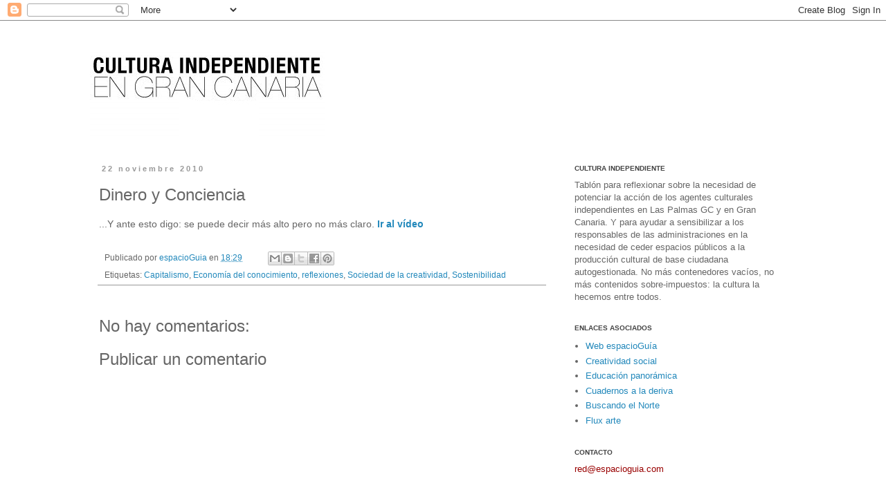

--- FILE ---
content_type: text/html; charset=UTF-8
request_url: http://culturagrancanaria.blogspot.com/2010/11/dinero-y-conciencia.html
body_size: 10443
content:
<!DOCTYPE html>
<html class='v2' dir='ltr' lang='es'>
<head>
<link href='https://www.blogger.com/static/v1/widgets/335934321-css_bundle_v2.css' rel='stylesheet' type='text/css'/>
<meta content='width=1100' name='viewport'/>
<meta content='text/html; charset=UTF-8' http-equiv='Content-Type'/>
<meta content='blogger' name='generator'/>
<link href='http://culturagrancanaria.blogspot.com/favicon.ico' rel='icon' type='image/x-icon'/>
<link href='http://culturagrancanaria.blogspot.com/2010/11/dinero-y-conciencia.html' rel='canonical'/>
<link rel="alternate" type="application/atom+xml" title="CULTURA INDEPENDIENTE EN GRAN CANARIA - Atom" href="http://culturagrancanaria.blogspot.com/feeds/posts/default" />
<link rel="alternate" type="application/rss+xml" title="CULTURA INDEPENDIENTE EN GRAN CANARIA - RSS" href="http://culturagrancanaria.blogspot.com/feeds/posts/default?alt=rss" />
<link rel="service.post" type="application/atom+xml" title="CULTURA INDEPENDIENTE EN GRAN CANARIA - Atom" href="https://www.blogger.com/feeds/6044519399637849269/posts/default" />

<link rel="alternate" type="application/atom+xml" title="CULTURA INDEPENDIENTE EN GRAN CANARIA - Atom" href="http://culturagrancanaria.blogspot.com/feeds/3078863249219572079/comments/default" />
<!--Can't find substitution for tag [blog.ieCssRetrofitLinks]-->
<meta content='http://culturagrancanaria.blogspot.com/2010/11/dinero-y-conciencia.html' property='og:url'/>
<meta content='Dinero y Conciencia' property='og:title'/>
<meta content='...Y ante esto digo: se puede decir más alto pero no más claro.  Ir al vídeo' property='og:description'/>
<title>CULTURA INDEPENDIENTE EN GRAN CANARIA: Dinero y Conciencia</title>
<style id='page-skin-1' type='text/css'><!--
/*
-----------------------------------------------
Blogger Template Style
Name:     Simple
Designer: Blogger
URL:      www.blogger.com
----------------------------------------------- */
/* Content
----------------------------------------------- */
body {
font: normal normal 13px Arial, Tahoma, Helvetica, FreeSans, sans-serif;
color: #666666;
background: #ffffff none repeat scroll top left;
padding: 0 0 0 0;
}
html body .region-inner {
min-width: 0;
max-width: 100%;
width: auto;
}
h2 {
font-size: 22px;
}
a:link {
text-decoration:none;
color: #2288bb;
}
a:visited {
text-decoration:none;
color: #888888;
}
a:hover {
text-decoration:underline;
color: #33aaff;
}
.body-fauxcolumn-outer .fauxcolumn-inner {
background: transparent none repeat scroll top left;
_background-image: none;
}
.body-fauxcolumn-outer .cap-top {
position: absolute;
z-index: 1;
height: 400px;
width: 100%;
}
.body-fauxcolumn-outer .cap-top .cap-left {
width: 100%;
background: transparent none repeat-x scroll top left;
_background-image: none;
}
.content-outer {
-moz-box-shadow: 0 0 0 rgba(0, 0, 0, .15);
-webkit-box-shadow: 0 0 0 rgba(0, 0, 0, .15);
-goog-ms-box-shadow: 0 0 0 #333333;
box-shadow: 0 0 0 rgba(0, 0, 0, .15);
margin-bottom: 1px;
}
.content-inner {
padding: 10px 40px;
}
.content-inner {
background-color: #ffffff;
}
/* Header
----------------------------------------------- */
.header-outer {
background: transparent none repeat-x scroll 0 -400px;
_background-image: none;
}
.Header h1 {
font: normal normal 40px 'Trebuchet MS',Trebuchet,Verdana,sans-serif;
color: #000000;
text-shadow: 0 0 0 rgba(0, 0, 0, .2);
}
.Header h1 a {
color: #000000;
}
.Header .description {
font-size: 18px;
color: #000000;
}
.header-inner .Header .titlewrapper {
padding: 22px 0;
}
.header-inner .Header .descriptionwrapper {
padding: 0 0;
}
/* Tabs
----------------------------------------------- */
.tabs-inner .section:first-child {
border-top: 0 solid #ffffff;
}
.tabs-inner .section:first-child ul {
margin-top: -1px;
border-top: 1px solid #ffffff;
border-left: 1px solid #ffffff;
border-right: 1px solid #ffffff;
}
.tabs-inner .widget ul {
background: transparent none repeat-x scroll 0 -800px;
_background-image: none;
border-bottom: 1px solid #ffffff;
margin-top: 0;
margin-left: -30px;
margin-right: -30px;
}
.tabs-inner .widget li a {
display: inline-block;
padding: .6em 1em;
font: normal normal 13px Arial, Tahoma, Helvetica, FreeSans, sans-serif;
color: #000000;
border-left: 1px solid #ffffff;
border-right: 1px solid #ffffff;
}
.tabs-inner .widget li:first-child a {
border-left: none;
}
.tabs-inner .widget li.selected a, .tabs-inner .widget li a:hover {
color: #000000;
background-color: #eeeeee;
text-decoration: none;
}
/* Columns
----------------------------------------------- */
.main-outer {
border-top: 0 solid transparent;
}
.fauxcolumn-left-outer .fauxcolumn-inner {
border-right: 1px solid transparent;
}
.fauxcolumn-right-outer .fauxcolumn-inner {
border-left: 1px solid transparent;
}
/* Headings
----------------------------------------------- */
div.widget > h2,
div.widget h2.title {
margin: 0 0 1em 0;
font: normal bold 10px 'Trebuchet MS',Trebuchet,Verdana,sans-serif;
color: #444444;
}
/* Widgets
----------------------------------------------- */
.widget .zippy {
color: #999999;
text-shadow: 2px 2px 1px rgba(0, 0, 0, .1);
}
.widget .popular-posts ul {
list-style: none;
}
/* Posts
----------------------------------------------- */
h2.date-header {
font: normal bold 11px Arial, Tahoma, Helvetica, FreeSans, sans-serif;
}
.date-header span {
background-color: #ffffff;
color: #999999;
padding: 0.4em;
letter-spacing: 3px;
margin: inherit;
}
.main-inner {
padding-top: 35px;
padding-bottom: 65px;
}
.main-inner .column-center-inner {
padding: 0 0;
}
.main-inner .column-center-inner .section {
margin: 0 1em;
}
.post {
margin: 0 0 45px 0;
}
h3.post-title, .comments h4 {
font: normal normal 24px Arial, Tahoma, Helvetica, FreeSans, sans-serif;
margin: .75em 0 0;
}
.post-body {
font-size: 110%;
line-height: 1.4;
position: relative;
}
.post-body img, .post-body .tr-caption-container, .Profile img, .Image img,
.BlogList .item-thumbnail img {
padding: 2px;
background: #ffffff;
border: 1px solid #eeeeee;
-moz-box-shadow: 1px 1px 5px rgba(0, 0, 0, .1);
-webkit-box-shadow: 1px 1px 5px rgba(0, 0, 0, .1);
box-shadow: 1px 1px 5px rgba(0, 0, 0, .1);
}
.post-body img, .post-body .tr-caption-container {
padding: 5px;
}
.post-body .tr-caption-container {
color: #666666;
}
.post-body .tr-caption-container img {
padding: 0;
background: transparent;
border: none;
-moz-box-shadow: 0 0 0 rgba(0, 0, 0, .1);
-webkit-box-shadow: 0 0 0 rgba(0, 0, 0, .1);
box-shadow: 0 0 0 rgba(0, 0, 0, .1);
}
.post-header {
margin: 0 0 1.5em;
line-height: 1.6;
font-size: 90%;
}
.post-footer {
margin: 20px -2px 0;
padding: 5px 10px;
color: #666666;
background-color: #ffffff;
border-bottom: 1px solid #999999;
line-height: 1.6;
font-size: 90%;
}
#comments .comment-author {
padding-top: 1.5em;
border-top: 1px solid transparent;
background-position: 0 1.5em;
}
#comments .comment-author:first-child {
padding-top: 0;
border-top: none;
}
.avatar-image-container {
margin: .2em 0 0;
}
#comments .avatar-image-container img {
border: 1px solid #eeeeee;
}
/* Comments
----------------------------------------------- */
.comments .comments-content .icon.blog-author {
background-repeat: no-repeat;
background-image: url([data-uri]);
}
.comments .comments-content .loadmore a {
border-top: 1px solid #999999;
border-bottom: 1px solid #999999;
}
.comments .comment-thread.inline-thread {
background-color: #ffffff;
}
.comments .continue {
border-top: 2px solid #999999;
}
/* Accents
---------------------------------------------- */
.section-columns td.columns-cell {
border-left: 1px solid transparent;
}
.blog-pager {
background: transparent url(http://www.blogblog.com/1kt/simple/paging_dot.png) repeat-x scroll top center;
}
.blog-pager-older-link, .home-link,
.blog-pager-newer-link {
background-color: #ffffff;
padding: 5px;
}
.footer-outer {
border-top: 1px dashed #bbbbbb;
}
/* Mobile
----------------------------------------------- */
body.mobile  {
background-size: auto;
}
.mobile .body-fauxcolumn-outer {
background: transparent none repeat scroll top left;
}
.mobile .body-fauxcolumn-outer .cap-top {
background-size: 100% auto;
}
.mobile .content-outer {
-webkit-box-shadow: 0 0 3px rgba(0, 0, 0, .15);
box-shadow: 0 0 3px rgba(0, 0, 0, .15);
}
.mobile .tabs-inner .widget ul {
margin-left: 0;
margin-right: 0;
}
.mobile .post {
margin: 0;
}
.mobile .main-inner .column-center-inner .section {
margin: 0;
}
.mobile .date-header span {
padding: 0.1em 10px;
margin: 0 -10px;
}
.mobile h3.post-title {
margin: 0;
}
.mobile .blog-pager {
background: transparent none no-repeat scroll top center;
}
.mobile .footer-outer {
border-top: none;
}
.mobile .main-inner, .mobile .footer-inner {
background-color: #ffffff;
}
.mobile-index-contents {
color: #666666;
}
.mobile-link-button {
background-color: #2288bb;
}
.mobile-link-button a:link, .mobile-link-button a:visited {
color: #ffffff;
}
.mobile .tabs-inner .section:first-child {
border-top: none;
}
.mobile .tabs-inner .PageList .widget-content {
background-color: #eeeeee;
color: #000000;
border-top: 1px solid #ffffff;
border-bottom: 1px solid #ffffff;
}
.mobile .tabs-inner .PageList .widget-content .pagelist-arrow {
border-left: 1px solid #ffffff;
}

--></style>
<style id='template-skin-1' type='text/css'><!--
body {
min-width: 1100px;
}
.content-outer, .content-fauxcolumn-outer, .region-inner {
min-width: 1100px;
max-width: 1100px;
_width: 1100px;
}
.main-inner .columns {
padding-left: 0px;
padding-right: 350px;
}
.main-inner .fauxcolumn-center-outer {
left: 0px;
right: 350px;
/* IE6 does not respect left and right together */
_width: expression(this.parentNode.offsetWidth -
parseInt("0px") -
parseInt("350px") + 'px');
}
.main-inner .fauxcolumn-left-outer {
width: 0px;
}
.main-inner .fauxcolumn-right-outer {
width: 350px;
}
.main-inner .column-left-outer {
width: 0px;
right: 100%;
margin-left: -0px;
}
.main-inner .column-right-outer {
width: 350px;
margin-right: -350px;
}
#layout {
min-width: 0;
}
#layout .content-outer {
min-width: 0;
width: 800px;
}
#layout .region-inner {
min-width: 0;
width: auto;
}
body#layout div.add_widget {
padding: 8px;
}
body#layout div.add_widget a {
margin-left: 32px;
}
--></style>
<link href='https://www.blogger.com/dyn-css/authorization.css?targetBlogID=6044519399637849269&amp;zx=80e662b5-0cfd-4ae1-bd67-f81d5f1e8df3' media='none' onload='if(media!=&#39;all&#39;)media=&#39;all&#39;' rel='stylesheet'/><noscript><link href='https://www.blogger.com/dyn-css/authorization.css?targetBlogID=6044519399637849269&amp;zx=80e662b5-0cfd-4ae1-bd67-f81d5f1e8df3' rel='stylesheet'/></noscript>
<meta name='google-adsense-platform-account' content='ca-host-pub-1556223355139109'/>
<meta name='google-adsense-platform-domain' content='blogspot.com'/>

</head>
<body class='loading variant-simplysimple'>
<div class='navbar section' id='navbar' name='Barra de navegación'><div class='widget Navbar' data-version='1' id='Navbar1'><script type="text/javascript">
    function setAttributeOnload(object, attribute, val) {
      if(window.addEventListener) {
        window.addEventListener('load',
          function(){ object[attribute] = val; }, false);
      } else {
        window.attachEvent('onload', function(){ object[attribute] = val; });
      }
    }
  </script>
<div id="navbar-iframe-container"></div>
<script type="text/javascript" src="https://apis.google.com/js/platform.js"></script>
<script type="text/javascript">
      gapi.load("gapi.iframes:gapi.iframes.style.bubble", function() {
        if (gapi.iframes && gapi.iframes.getContext) {
          gapi.iframes.getContext().openChild({
              url: 'https://www.blogger.com/navbar/6044519399637849269?po\x3d3078863249219572079\x26origin\x3dhttp://culturagrancanaria.blogspot.com',
              where: document.getElementById("navbar-iframe-container"),
              id: "navbar-iframe"
          });
        }
      });
    </script><script type="text/javascript">
(function() {
var script = document.createElement('script');
script.type = 'text/javascript';
script.src = '//pagead2.googlesyndication.com/pagead/js/google_top_exp.js';
var head = document.getElementsByTagName('head')[0];
if (head) {
head.appendChild(script);
}})();
</script>
</div></div>
<div class='body-fauxcolumns'>
<div class='fauxcolumn-outer body-fauxcolumn-outer'>
<div class='cap-top'>
<div class='cap-left'></div>
<div class='cap-right'></div>
</div>
<div class='fauxborder-left'>
<div class='fauxborder-right'></div>
<div class='fauxcolumn-inner'>
</div>
</div>
<div class='cap-bottom'>
<div class='cap-left'></div>
<div class='cap-right'></div>
</div>
</div>
</div>
<div class='content'>
<div class='content-fauxcolumns'>
<div class='fauxcolumn-outer content-fauxcolumn-outer'>
<div class='cap-top'>
<div class='cap-left'></div>
<div class='cap-right'></div>
</div>
<div class='fauxborder-left'>
<div class='fauxborder-right'></div>
<div class='fauxcolumn-inner'>
</div>
</div>
<div class='cap-bottom'>
<div class='cap-left'></div>
<div class='cap-right'></div>
</div>
</div>
</div>
<div class='content-outer'>
<div class='content-cap-top cap-top'>
<div class='cap-left'></div>
<div class='cap-right'></div>
</div>
<div class='fauxborder-left content-fauxborder-left'>
<div class='fauxborder-right content-fauxborder-right'></div>
<div class='content-inner'>
<header>
<div class='header-outer'>
<div class='header-cap-top cap-top'>
<div class='cap-left'></div>
<div class='cap-right'></div>
</div>
<div class='fauxborder-left header-fauxborder-left'>
<div class='fauxborder-right header-fauxborder-right'></div>
<div class='region-inner header-inner'>
<div class='header section' id='header' name='Cabecera'><div class='widget Header' data-version='1' id='Header1'>
<div id='header-inner'>
<a href='http://culturagrancanaria.blogspot.com/' style='display: block'>
<img alt='CULTURA INDEPENDIENTE EN GRAN CANARIA' height='163px; ' id='Header1_headerimg' src='https://blogger.googleusercontent.com/img/b/R29vZ2xl/AVvXsEiLtqZ1bm09SGJMYcdkxlpfjhrPmaS0-WdCKtv5XNasxFxGRemGQrU3WsrOPhDfs-gsEe6KSBriUpRp730eeaZsiaaibh35wOwryg3HgzfAwJIfvgh07cdhKpYUtFCUEhw_TKcYl_srhg4/s1600/bannerCIGC%252Bcopia.jpg' style='display: block' width='340px; '/>
</a>
</div>
</div></div>
</div>
</div>
<div class='header-cap-bottom cap-bottom'>
<div class='cap-left'></div>
<div class='cap-right'></div>
</div>
</div>
</header>
<div class='tabs-outer'>
<div class='tabs-cap-top cap-top'>
<div class='cap-left'></div>
<div class='cap-right'></div>
</div>
<div class='fauxborder-left tabs-fauxborder-left'>
<div class='fauxborder-right tabs-fauxborder-right'></div>
<div class='region-inner tabs-inner'>
<div class='tabs no-items section' id='crosscol' name='Multicolumnas'></div>
<div class='tabs no-items section' id='crosscol-overflow' name='Cross-Column 2'></div>
</div>
</div>
<div class='tabs-cap-bottom cap-bottom'>
<div class='cap-left'></div>
<div class='cap-right'></div>
</div>
</div>
<div class='main-outer'>
<div class='main-cap-top cap-top'>
<div class='cap-left'></div>
<div class='cap-right'></div>
</div>
<div class='fauxborder-left main-fauxborder-left'>
<div class='fauxborder-right main-fauxborder-right'></div>
<div class='region-inner main-inner'>
<div class='columns fauxcolumns'>
<div class='fauxcolumn-outer fauxcolumn-center-outer'>
<div class='cap-top'>
<div class='cap-left'></div>
<div class='cap-right'></div>
</div>
<div class='fauxborder-left'>
<div class='fauxborder-right'></div>
<div class='fauxcolumn-inner'>
</div>
</div>
<div class='cap-bottom'>
<div class='cap-left'></div>
<div class='cap-right'></div>
</div>
</div>
<div class='fauxcolumn-outer fauxcolumn-left-outer'>
<div class='cap-top'>
<div class='cap-left'></div>
<div class='cap-right'></div>
</div>
<div class='fauxborder-left'>
<div class='fauxborder-right'></div>
<div class='fauxcolumn-inner'>
</div>
</div>
<div class='cap-bottom'>
<div class='cap-left'></div>
<div class='cap-right'></div>
</div>
</div>
<div class='fauxcolumn-outer fauxcolumn-right-outer'>
<div class='cap-top'>
<div class='cap-left'></div>
<div class='cap-right'></div>
</div>
<div class='fauxborder-left'>
<div class='fauxborder-right'></div>
<div class='fauxcolumn-inner'>
</div>
</div>
<div class='cap-bottom'>
<div class='cap-left'></div>
<div class='cap-right'></div>
</div>
</div>
<!-- corrects IE6 width calculation -->
<div class='columns-inner'>
<div class='column-center-outer'>
<div class='column-center-inner'>
<div class='main section' id='main' name='Principal'><div class='widget Blog' data-version='1' id='Blog1'>
<div class='blog-posts hfeed'>

          <div class="date-outer">
        
<h2 class='date-header'><span>22 noviembre 2010</span></h2>

          <div class="date-posts">
        
<div class='post-outer'>
<div class='post hentry uncustomized-post-template' itemprop='blogPost' itemscope='itemscope' itemtype='http://schema.org/BlogPosting'>
<meta content='6044519399637849269' itemprop='blogId'/>
<meta content='3078863249219572079' itemprop='postId'/>
<a name='3078863249219572079'></a>
<h3 class='post-title entry-title' itemprop='name'>
Dinero y Conciencia
</h3>
<div class='post-header'>
<div class='post-header-line-1'></div>
</div>
<div class='post-body entry-content' id='post-body-3078863249219572079' itemprop='description articleBody'>
...Y ante esto digo: se puede decir más alto pero no más claro.<span style="font-weight: bold;"> </span><a href="http://www.eoi.es/mediateca/video.php?videoid=308&amp;PHPSESSID=66eadbd0d49cd4522c1a4d61854b13d7" style="font-weight: bold;">Ir al vídeo</a>
<div style='clear: both;'></div>
</div>
<div class='post-footer'>
<div class='post-footer-line post-footer-line-1'>
<span class='post-author vcard'>
Publicado por
<span class='fn' itemprop='author' itemscope='itemscope' itemtype='http://schema.org/Person'>
<meta content='https://www.blogger.com/profile/12304931634799838494' itemprop='url'/>
<a class='g-profile' href='https://www.blogger.com/profile/12304931634799838494' rel='author' title='author profile'>
<span itemprop='name'>espacioGuia</span>
</a>
</span>
</span>
<span class='post-timestamp'>
en
<meta content='http://culturagrancanaria.blogspot.com/2010/11/dinero-y-conciencia.html' itemprop='url'/>
<a class='timestamp-link' href='http://culturagrancanaria.blogspot.com/2010/11/dinero-y-conciencia.html' rel='bookmark' title='permanent link'><abbr class='published' itemprop='datePublished' title='2010-11-22T18:29:00Z'>18:29</abbr></a>
</span>
<span class='post-comment-link'>
</span>
<span class='post-icons'>
<span class='item-control blog-admin pid-220242702'>
<a href='https://www.blogger.com/post-edit.g?blogID=6044519399637849269&postID=3078863249219572079&from=pencil' title='Editar entrada'>
<img alt='' class='icon-action' height='18' src='https://resources.blogblog.com/img/icon18_edit_allbkg.gif' width='18'/>
</a>
</span>
</span>
<div class='post-share-buttons goog-inline-block'>
<a class='goog-inline-block share-button sb-email' href='https://www.blogger.com/share-post.g?blogID=6044519399637849269&postID=3078863249219572079&target=email' target='_blank' title='Enviar por correo electrónico'><span class='share-button-link-text'>Enviar por correo electrónico</span></a><a class='goog-inline-block share-button sb-blog' href='https://www.blogger.com/share-post.g?blogID=6044519399637849269&postID=3078863249219572079&target=blog' onclick='window.open(this.href, "_blank", "height=270,width=475"); return false;' target='_blank' title='Escribe un blog'><span class='share-button-link-text'>Escribe un blog</span></a><a class='goog-inline-block share-button sb-twitter' href='https://www.blogger.com/share-post.g?blogID=6044519399637849269&postID=3078863249219572079&target=twitter' target='_blank' title='Compartir en X'><span class='share-button-link-text'>Compartir en X</span></a><a class='goog-inline-block share-button sb-facebook' href='https://www.blogger.com/share-post.g?blogID=6044519399637849269&postID=3078863249219572079&target=facebook' onclick='window.open(this.href, "_blank", "height=430,width=640"); return false;' target='_blank' title='Compartir con Facebook'><span class='share-button-link-text'>Compartir con Facebook</span></a><a class='goog-inline-block share-button sb-pinterest' href='https://www.blogger.com/share-post.g?blogID=6044519399637849269&postID=3078863249219572079&target=pinterest' target='_blank' title='Compartir en Pinterest'><span class='share-button-link-text'>Compartir en Pinterest</span></a>
</div>
</div>
<div class='post-footer-line post-footer-line-2'>
<span class='post-labels'>
Etiquetas:
<a href='http://culturagrancanaria.blogspot.com/search/label/Capitalismo' rel='tag'>Capitalismo</a>,
<a href='http://culturagrancanaria.blogspot.com/search/label/Econom%C3%ADa%20del%20conocimiento' rel='tag'>Economía del conocimiento</a>,
<a href='http://culturagrancanaria.blogspot.com/search/label/reflexiones' rel='tag'>reflexiones</a>,
<a href='http://culturagrancanaria.blogspot.com/search/label/Sociedad%20de%20la%20creatividad' rel='tag'>Sociedad de la creatividad</a>,
<a href='http://culturagrancanaria.blogspot.com/search/label/Sostenibilidad' rel='tag'>Sostenibilidad</a>
</span>
</div>
<div class='post-footer-line post-footer-line-3'>
<span class='post-location'>
</span>
</div>
</div>
</div>
<div class='comments' id='comments'>
<a name='comments'></a>
<h4>No hay comentarios:</h4>
<div id='Blog1_comments-block-wrapper'>
<dl class='avatar-comment-indent' id='comments-block'>
</dl>
</div>
<p class='comment-footer'>
<div class='comment-form'>
<a name='comment-form'></a>
<h4 id='comment-post-message'>Publicar un comentario</h4>
<p>
</p>
<a href='https://www.blogger.com/comment/frame/6044519399637849269?po=3078863249219572079&hl=es&saa=85391&origin=http://culturagrancanaria.blogspot.com' id='comment-editor-src'></a>
<iframe allowtransparency='true' class='blogger-iframe-colorize blogger-comment-from-post' frameborder='0' height='410px' id='comment-editor' name='comment-editor' src='' width='100%'></iframe>
<script src='https://www.blogger.com/static/v1/jsbin/2830521187-comment_from_post_iframe.js' type='text/javascript'></script>
<script type='text/javascript'>
      BLOG_CMT_createIframe('https://www.blogger.com/rpc_relay.html');
    </script>
</div>
</p>
</div>
</div>

        </div></div>
      
</div>
<div class='blog-pager' id='blog-pager'>
<span id='blog-pager-newer-link'>
<a class='blog-pager-newer-link' href='http://culturagrancanaria.blogspot.com/2010/11/ya-esta.html' id='Blog1_blog-pager-newer-link' title='Entrada más reciente'>Entrada más reciente</a>
</span>
<span id='blog-pager-older-link'>
<a class='blog-pager-older-link' href='http://culturagrancanaria.blogspot.com/2010/11/cultura-participativa.html' id='Blog1_blog-pager-older-link' title='Entrada antigua'>Entrada antigua</a>
</span>
<a class='home-link' href='http://culturagrancanaria.blogspot.com/'>Inicio</a>
</div>
<div class='clear'></div>
<div class='post-feeds'>
<div class='feed-links'>
Suscribirse a:
<a class='feed-link' href='http://culturagrancanaria.blogspot.com/feeds/3078863249219572079/comments/default' target='_blank' type='application/atom+xml'>Enviar comentarios (Atom)</a>
</div>
</div>
</div></div>
</div>
</div>
<div class='column-left-outer'>
<div class='column-left-inner'>
<aside>
</aside>
</div>
</div>
<div class='column-right-outer'>
<div class='column-right-inner'>
<aside>
<div class='sidebar section' id='sidebar-right-1'><div class='widget Text' data-version='1' id='Text2'>
<h2 class='title'>CULTURA INDEPENDIENTE</h2>
<div class='widget-content'>
Tablón para reflexionar sobre la necesidad de potenciar la acción de los agentes culturales independientes en Las Palmas GC y en Gran Canaria. Y para ayudar a sensibilizar a los responsables de las administraciones en la necesidad de ceder espacios públicos a la producción cultural de base ciudadana autogestionada. No más contenedores vacíos, no más contenidos sobre-impuestos: la cultura la hecemos entre todos.<br/>
</div>
<div class='clear'></div>
</div><div class='widget LinkList' data-version='1' id='LinkList1'>
<h2>ENLACES ASOCIADOS</h2>
<div class='widget-content'>
<ul>
<li><a href='http://www.espacioguia.com/espacioGui_1./inicio.html'>Web espacioGuía</a></li>
<li><a href='http://espacioguia.blogspot.com.es/'>Creatividad social</a></li>
<li><a href='http://edu.espacioguia.com/Educacion_Panoramica/inicio.html'>Educación panorámica</a></li>
<li><a href='http://campusguia.blogspot.com.es/'>Cuadernos a la deriva</a></li>
<li><a href='http://buscarelnorte.blogspot.com.es/'>Buscando el Norte</a></li>
<li><a href='http://fluxarte.blogspot.com.es/'>Flux arte</a></li>
</ul>
<div class='clear'></div>
</div>
</div><div class='widget Text' data-version='1' id='Text1'>
<h2 class='title'>CONTACTO</h2>
<div class='widget-content'>
<span style="color: rgb(153, 0, 0);">red@espacioguia.com</span><br/>
</div>
<div class='clear'></div>
</div><div class='widget Label' data-version='1' id='Label1'>
<h2>Etiquetas</h2>
<div class='widget-content list-label-widget-content'>
<ul>
<li>
<a dir='ltr' href='http://culturagrancanaria.blogspot.com/search/label/Auto-organizarse'>Auto-organizarse</a>
<span dir='ltr'>(2)</span>
</li>
<li>
<a dir='ltr' href='http://culturagrancanaria.blogspot.com/search/label/CAAM'>CAAM</a>
<span dir='ltr'>(2)</span>
</li>
<li>
<a dir='ltr' href='http://culturagrancanaria.blogspot.com/search/label/Capitalismo'>Capitalismo</a>
<span dir='ltr'>(2)</span>
</li>
<li>
<a dir='ltr' href='http://culturagrancanaria.blogspot.com/search/label/Contenedores%20y%20contenidos%20culturales'>Contenedores y contenidos culturales</a>
<span dir='ltr'>(2)</span>
</li>
<li>
<a dir='ltr' href='http://culturagrancanaria.blogspot.com/search/label/Cultura%20de%20la%20opulencia'>Cultura de la opulencia</a>
<span dir='ltr'>(3)</span>
</li>
<li>
<a dir='ltr' href='http://culturagrancanaria.blogspot.com/search/label/Cultura%20independiente'>Cultura independiente</a>
<span dir='ltr'>(3)</span>
</li>
<li>
<a dir='ltr' href='http://culturagrancanaria.blogspot.com/search/label/Cultura%20municipal'>Cultura municipal</a>
<span dir='ltr'>(1)</span>
</li>
<li>
<a dir='ltr' href='http://culturagrancanaria.blogspot.com/search/label/Cultura%20participativa'>Cultura participativa</a>
<span dir='ltr'>(11)</span>
</li>
<li>
<a dir='ltr' href='http://culturagrancanaria.blogspot.com/search/label/Democracia%20participativa'>Democracia participativa</a>
<span dir='ltr'>(3)</span>
</li>
<li>
<a dir='ltr' href='http://culturagrancanaria.blogspot.com/search/label/Econom%C3%ADa%20del%20conocimiento'>Economía del conocimiento</a>
<span dir='ltr'>(3)</span>
</li>
<li>
<a dir='ltr' href='http://culturagrancanaria.blogspot.com/search/label/Foro'>Foro</a>
<span dir='ltr'>(3)</span>
</li>
<li>
<a dir='ltr' href='http://culturagrancanaria.blogspot.com/search/label/HSM-Hospital%20de%20San%20Mart%C3%ADn'>HSM-Hospital de San Martín</a>
<span dir='ltr'>(3)</span>
</li>
<li>
<a dir='ltr' href='http://culturagrancanaria.blogspot.com/search/label/Las%20Palmas%20Gran%20canaria%202016'>Las Palmas Gran canaria 2016</a>
<span dir='ltr'>(4)</span>
</li>
<li>
<a dir='ltr' href='http://culturagrancanaria.blogspot.com/search/label/Libros'>Libros</a>
<span dir='ltr'>(1)</span>
</li>
<li>
<a dir='ltr' href='http://culturagrancanaria.blogspot.com/search/label/Micro-estructuras%20culturales'>Micro-estructuras culturales</a>
<span dir='ltr'>(3)</span>
</li>
<li>
<a dir='ltr' href='http://culturagrancanaria.blogspot.com/search/label/Participaci%C3%B3n%20ciudadana'>Participación ciudadana</a>
<span dir='ltr'>(1)</span>
</li>
<li>
<a dir='ltr' href='http://culturagrancanaria.blogspot.com/search/label/Plan%20Estrat%C3%A9gico'>Plan Estratégico</a>
<span dir='ltr'>(8)</span>
</li>
<li>
<a dir='ltr' href='http://culturagrancanaria.blogspot.com/search/label/previo'>previo</a>
<span dir='ltr'>(1)</span>
</li>
<li>
<a dir='ltr' href='http://culturagrancanaria.blogspot.com/search/label/PROA2020'>PROA2020</a>
<span dir='ltr'>(1)</span>
</li>
<li>
<a dir='ltr' href='http://culturagrancanaria.blogspot.com/search/label/Profesionalidad%20en%20la%20cultura'>Profesionalidad en la cultura</a>
<span dir='ltr'>(1)</span>
</li>
<li>
<a dir='ltr' href='http://culturagrancanaria.blogspot.com/search/label/Proyectos%20culturales'>Proyectos culturales</a>
<span dir='ltr'>(2)</span>
</li>
<li>
<a dir='ltr' href='http://culturagrancanaria.blogspot.com/search/label/Referencias'>Referencias</a>
<span dir='ltr'>(2)</span>
</li>
<li>
<a dir='ltr' href='http://culturagrancanaria.blogspot.com/search/label/reflexiones'>reflexiones</a>
<span dir='ltr'>(2)</span>
</li>
<li>
<a dir='ltr' href='http://culturagrancanaria.blogspot.com/search/label/Sociedad%20de%20la%20creatividad'>Sociedad de la creatividad</a>
<span dir='ltr'>(2)</span>
</li>
<li>
<a dir='ltr' href='http://culturagrancanaria.blogspot.com/search/label/Sostenibilidad'>Sostenibilidad</a>
<span dir='ltr'>(2)</span>
</li>
<li>
<a dir='ltr' href='http://culturagrancanaria.blogspot.com/search/label/Subvenciones'>Subvenciones</a>
<span dir='ltr'>(5)</span>
</li>
<li>
<a dir='ltr' href='http://culturagrancanaria.blogspot.com/search/label/TEA'>TEA</a>
<span dir='ltr'>(1)</span>
</li>
<li>
<a dir='ltr' href='http://culturagrancanaria.blogspot.com/search/label/Transparencia'>Transparencia</a>
<span dir='ltr'>(1)</span>
</li>
</ul>
<div class='clear'></div>
</div>
</div><div class='widget BlogArchive' data-version='1' id='BlogArchive1'>
<h2>Archivo del blog</h2>
<div class='widget-content'>
<div id='ArchiveList'>
<div id='BlogArchive1_ArchiveList'>
<select id='BlogArchive1_ArchiveMenu'>
<option value=''>Archivo del blog</option>
<option value='http://culturagrancanaria.blogspot.com/2014/05/'>mayo 2014 (1)</option>
<option value='http://culturagrancanaria.blogspot.com/2013/02/'>febrero 2013 (1)</option>
<option value='http://culturagrancanaria.blogspot.com/2012/08/'>agosto 2012 (1)</option>
<option value='http://culturagrancanaria.blogspot.com/2012/06/'>junio 2012 (1)</option>
<option value='http://culturagrancanaria.blogspot.com/2012/05/'>mayo 2012 (3)</option>
<option value='http://culturagrancanaria.blogspot.com/2011/12/'>diciembre 2011 (1)</option>
<option value='http://culturagrancanaria.blogspot.com/2011/07/'>julio 2011 (1)</option>
<option value='http://culturagrancanaria.blogspot.com/2011/06/'>junio 2011 (1)</option>
<option value='http://culturagrancanaria.blogspot.com/2010/12/'>diciembre 2010 (3)</option>
<option value='http://culturagrancanaria.blogspot.com/2010/11/'>noviembre 2010 (4)</option>
<option value='http://culturagrancanaria.blogspot.com/2010/10/'>octubre 2010 (5)</option>
<option value='http://culturagrancanaria.blogspot.com/2010/05/'>mayo 2010 (1)</option>
<option value='http://culturagrancanaria.blogspot.com/2010/04/'>abril 2010 (2)</option>
<option value='http://culturagrancanaria.blogspot.com/2010/03/'>marzo 2010 (3)</option>
<option value='http://culturagrancanaria.blogspot.com/2010/02/'>febrero 2010 (6)</option>
<option value='http://culturagrancanaria.blogspot.com/2010/01/'>enero 2010 (2)</option>
<option value='http://culturagrancanaria.blogspot.com/2009/12/'>diciembre 2009 (4)</option>
</select>
</div>
</div>
<div class='clear'></div>
</div>
</div><div class='widget PopularPosts' data-version='1' id='PopularPosts1'>
<h2>LO + VISITADO</h2>
<div class='widget-content popular-posts'>
<ul>
<li>
<div class='item-title'><a href='http://culturagrancanaria.blogspot.com/2011/06/2016-y-otros-inventos-se-nos-agoto-la.html'>2016 y otros inventos: &#161;se nos agotó la pólvora!</a></div>
<div class='item-snippet'>Hace un par de años escribí que el entorno cultural canario se encontraba en un profundo proceso de re-configuración. Por entonces estaba en...</div>
</li>
<li>
<div class='item-title'><a href='http://culturagrancanaria.blogspot.com/2013/02/pieza-peculiar.html'>Pieza peculiar</a></div>
<div class='item-snippet'>Hay algo en la política de comunicación del Centro Atlántico de Arte Moderno-CAAM (y del resto de centros dependientes de la Consejería de C...</div>
</li>
<li>
<div class='item-title'><a href='http://culturagrancanaria.blogspot.com/2012/06/cultura-ciencia-y-ladrillo.html'>Cultura, Ciencia y ladrillo</a></div>
<div class='item-snippet'>Hace unos días saltó una polémica que se dejó sentir en la prensa y en las redes sociales: las declaraciones de la Secretaria de Estado de I...</div>
</li>
<li>
<div class='item-title'><a href='http://culturagrancanaria.blogspot.com/2012/05/la-cultura-independiente-1.html'>La cultura independiente (1)</a></div>
<div class='item-snippet'>            La cultura independiente se caracteriza por vincularse a lo local, lo territorial y lo participativo en mayor medida que la &#8220;otr...</div>
</li>
<li>
<div class='item-title'><a href='http://culturagrancanaria.blogspot.com/2010/11/dinero-y-conciencia.html'>Dinero y Conciencia</a></div>
<div class='item-snippet'>...Y ante esto digo: se puede decir más alto pero no más claro.  Ir al vídeo</div>
</li>
</ul>
<div class='clear'></div>
</div>
</div><div class='widget HTML' data-version='1' id='HTML1'>
<div class='widget-content'>
<!-- Facebook Badge START --><a style="font-family: &quot;lucida grande&quot;,tahoma,verdana,arial,sans-serif; font-size: 11px; font-variant: normal; font-style: normal; font-weight: normal; color: #3B5998; text-decoration: none;" href="http://www.facebook.com/people/Espacio-Guia/1028426225" target="_TOP" title="Espacio Guía">Espacio Guía</a><br/><a href="http://www.facebook.com/people/Espacio-Guia/1028426225" target="_TOP" title="Espacio Guía"><img alt="Espacio Guía" style="border: 0px;" src="http://badge.facebook.com/badge/1028426225.1540.1949180145.png"/></a><br/><a style="font-family: &quot;lucida grande&quot;,tahoma,verdana,arial,sans-serif; font-size: 11px; font-variant: normal; font-style: normal; font-weight: normal; color: #3B5998; text-decoration: none;" href="http://www.facebook.com/badges.php" target="_TOP" title="Make your own badge!">Create Your Badge</a><!-- Facebook Badge END -->
</div>
<div class='clear'></div>
</div></div>
</aside>
</div>
</div>
</div>
<div style='clear: both'></div>
<!-- columns -->
</div>
<!-- main -->
</div>
</div>
<div class='main-cap-bottom cap-bottom'>
<div class='cap-left'></div>
<div class='cap-right'></div>
</div>
</div>
<footer>
<div class='footer-outer'>
<div class='footer-cap-top cap-top'>
<div class='cap-left'></div>
<div class='cap-right'></div>
</div>
<div class='fauxborder-left footer-fauxborder-left'>
<div class='fauxborder-right footer-fauxborder-right'></div>
<div class='region-inner footer-inner'>
<div class='foot no-items section' id='footer-1'></div>
<table border='0' cellpadding='0' cellspacing='0' class='section-columns columns-2'>
<tbody>
<tr>
<td class='first columns-cell'>
<div class='foot no-items section' id='footer-2-1'></div>
</td>
<td class='columns-cell'>
<div class='foot no-items section' id='footer-2-2'></div>
</td>
</tr>
</tbody>
</table>
<!-- outside of the include in order to lock Attribution widget -->
<div class='foot section' id='footer-3' name='Pie de página'><div class='widget Attribution' data-version='1' id='Attribution1'>
<div class='widget-content' style='text-align: center;'>
Tema Sencillo. Con la tecnología de <a href='https://www.blogger.com' target='_blank'>Blogger</a>.
</div>
<div class='clear'></div>
</div></div>
</div>
</div>
<div class='footer-cap-bottom cap-bottom'>
<div class='cap-left'></div>
<div class='cap-right'></div>
</div>
</div>
</footer>
<!-- content -->
</div>
</div>
<div class='content-cap-bottom cap-bottom'>
<div class='cap-left'></div>
<div class='cap-right'></div>
</div>
</div>
</div>
<script type='text/javascript'>
    window.setTimeout(function() {
        document.body.className = document.body.className.replace('loading', '');
      }, 10);
  </script>

<script type="text/javascript" src="https://www.blogger.com/static/v1/widgets/2028843038-widgets.js"></script>
<script type='text/javascript'>
window['__wavt'] = 'AOuZoY7O2aHrfyjmNslfWoFb1KOtm6fIrg:1769011764808';_WidgetManager._Init('//www.blogger.com/rearrange?blogID\x3d6044519399637849269','//culturagrancanaria.blogspot.com/2010/11/dinero-y-conciencia.html','6044519399637849269');
_WidgetManager._SetDataContext([{'name': 'blog', 'data': {'blogId': '6044519399637849269', 'title': 'CULTURA INDEPENDIENTE EN GRAN CANARIA', 'url': 'http://culturagrancanaria.blogspot.com/2010/11/dinero-y-conciencia.html', 'canonicalUrl': 'http://culturagrancanaria.blogspot.com/2010/11/dinero-y-conciencia.html', 'homepageUrl': 'http://culturagrancanaria.blogspot.com/', 'searchUrl': 'http://culturagrancanaria.blogspot.com/search', 'canonicalHomepageUrl': 'http://culturagrancanaria.blogspot.com/', 'blogspotFaviconUrl': 'http://culturagrancanaria.blogspot.com/favicon.ico', 'bloggerUrl': 'https://www.blogger.com', 'hasCustomDomain': false, 'httpsEnabled': true, 'enabledCommentProfileImages': true, 'gPlusViewType': 'FILTERED_POSTMOD', 'adultContent': false, 'analyticsAccountNumber': '', 'encoding': 'UTF-8', 'locale': 'es', 'localeUnderscoreDelimited': 'es', 'languageDirection': 'ltr', 'isPrivate': false, 'isMobile': false, 'isMobileRequest': false, 'mobileClass': '', 'isPrivateBlog': false, 'isDynamicViewsAvailable': true, 'feedLinks': '\x3clink rel\x3d\x22alternate\x22 type\x3d\x22application/atom+xml\x22 title\x3d\x22CULTURA INDEPENDIENTE EN GRAN CANARIA - Atom\x22 href\x3d\x22http://culturagrancanaria.blogspot.com/feeds/posts/default\x22 /\x3e\n\x3clink rel\x3d\x22alternate\x22 type\x3d\x22application/rss+xml\x22 title\x3d\x22CULTURA INDEPENDIENTE EN GRAN CANARIA - RSS\x22 href\x3d\x22http://culturagrancanaria.blogspot.com/feeds/posts/default?alt\x3drss\x22 /\x3e\n\x3clink rel\x3d\x22service.post\x22 type\x3d\x22application/atom+xml\x22 title\x3d\x22CULTURA INDEPENDIENTE EN GRAN CANARIA - Atom\x22 href\x3d\x22https://www.blogger.com/feeds/6044519399637849269/posts/default\x22 /\x3e\n\n\x3clink rel\x3d\x22alternate\x22 type\x3d\x22application/atom+xml\x22 title\x3d\x22CULTURA INDEPENDIENTE EN GRAN CANARIA - Atom\x22 href\x3d\x22http://culturagrancanaria.blogspot.com/feeds/3078863249219572079/comments/default\x22 /\x3e\n', 'meTag': '', 'adsenseHostId': 'ca-host-pub-1556223355139109', 'adsenseHasAds': false, 'adsenseAutoAds': false, 'boqCommentIframeForm': true, 'loginRedirectParam': '', 'view': '', 'dynamicViewsCommentsSrc': '//www.blogblog.com/dynamicviews/4224c15c4e7c9321/js/comments.js', 'dynamicViewsScriptSrc': '//www.blogblog.com/dynamicviews/6e0d22adcfa5abea', 'plusOneApiSrc': 'https://apis.google.com/js/platform.js', 'disableGComments': true, 'interstitialAccepted': false, 'sharing': {'platforms': [{'name': 'Obtener enlace', 'key': 'link', 'shareMessage': 'Obtener enlace', 'target': ''}, {'name': 'Facebook', 'key': 'facebook', 'shareMessage': 'Compartir en Facebook', 'target': 'facebook'}, {'name': 'Escribe un blog', 'key': 'blogThis', 'shareMessage': 'Escribe un blog', 'target': 'blog'}, {'name': 'X', 'key': 'twitter', 'shareMessage': 'Compartir en X', 'target': 'twitter'}, {'name': 'Pinterest', 'key': 'pinterest', 'shareMessage': 'Compartir en Pinterest', 'target': 'pinterest'}, {'name': 'Correo electr\xf3nico', 'key': 'email', 'shareMessage': 'Correo electr\xf3nico', 'target': 'email'}], 'disableGooglePlus': true, 'googlePlusShareButtonWidth': 0, 'googlePlusBootstrap': '\x3cscript type\x3d\x22text/javascript\x22\x3ewindow.___gcfg \x3d {\x27lang\x27: \x27es\x27};\x3c/script\x3e'}, 'hasCustomJumpLinkMessage': false, 'jumpLinkMessage': 'Leer m\xe1s', 'pageType': 'item', 'postId': '3078863249219572079', 'pageName': 'Dinero y Conciencia', 'pageTitle': 'CULTURA INDEPENDIENTE EN GRAN CANARIA: Dinero y Conciencia'}}, {'name': 'features', 'data': {}}, {'name': 'messages', 'data': {'edit': 'Editar', 'linkCopiedToClipboard': 'El enlace se ha copiado en el Portapapeles.', 'ok': 'Aceptar', 'postLink': 'Enlace de la entrada'}}, {'name': 'template', 'data': {'name': 'Simple', 'localizedName': 'Sencillo', 'isResponsive': false, 'isAlternateRendering': false, 'isCustom': false, 'variant': 'simplysimple', 'variantId': 'simplysimple'}}, {'name': 'view', 'data': {'classic': {'name': 'classic', 'url': '?view\x3dclassic'}, 'flipcard': {'name': 'flipcard', 'url': '?view\x3dflipcard'}, 'magazine': {'name': 'magazine', 'url': '?view\x3dmagazine'}, 'mosaic': {'name': 'mosaic', 'url': '?view\x3dmosaic'}, 'sidebar': {'name': 'sidebar', 'url': '?view\x3dsidebar'}, 'snapshot': {'name': 'snapshot', 'url': '?view\x3dsnapshot'}, 'timeslide': {'name': 'timeslide', 'url': '?view\x3dtimeslide'}, 'isMobile': false, 'title': 'Dinero y Conciencia', 'description': '...Y ante esto digo: se puede decir m\xe1s alto pero no m\xe1s claro.  Ir al v\xeddeo', 'url': 'http://culturagrancanaria.blogspot.com/2010/11/dinero-y-conciencia.html', 'type': 'item', 'isSingleItem': true, 'isMultipleItems': false, 'isError': false, 'isPage': false, 'isPost': true, 'isHomepage': false, 'isArchive': false, 'isLabelSearch': false, 'postId': 3078863249219572079}}]);
_WidgetManager._RegisterWidget('_NavbarView', new _WidgetInfo('Navbar1', 'navbar', document.getElementById('Navbar1'), {}, 'displayModeFull'));
_WidgetManager._RegisterWidget('_HeaderView', new _WidgetInfo('Header1', 'header', document.getElementById('Header1'), {}, 'displayModeFull'));
_WidgetManager._RegisterWidget('_BlogView', new _WidgetInfo('Blog1', 'main', document.getElementById('Blog1'), {'cmtInteractionsEnabled': false, 'lightboxEnabled': true, 'lightboxModuleUrl': 'https://www.blogger.com/static/v1/jsbin/498020680-lbx__es.js', 'lightboxCssUrl': 'https://www.blogger.com/static/v1/v-css/828616780-lightbox_bundle.css'}, 'displayModeFull'));
_WidgetManager._RegisterWidget('_TextView', new _WidgetInfo('Text2', 'sidebar-right-1', document.getElementById('Text2'), {}, 'displayModeFull'));
_WidgetManager._RegisterWidget('_LinkListView', new _WidgetInfo('LinkList1', 'sidebar-right-1', document.getElementById('LinkList1'), {}, 'displayModeFull'));
_WidgetManager._RegisterWidget('_TextView', new _WidgetInfo('Text1', 'sidebar-right-1', document.getElementById('Text1'), {}, 'displayModeFull'));
_WidgetManager._RegisterWidget('_LabelView', new _WidgetInfo('Label1', 'sidebar-right-1', document.getElementById('Label1'), {}, 'displayModeFull'));
_WidgetManager._RegisterWidget('_BlogArchiveView', new _WidgetInfo('BlogArchive1', 'sidebar-right-1', document.getElementById('BlogArchive1'), {'languageDirection': 'ltr', 'loadingMessage': 'Cargando\x26hellip;'}, 'displayModeFull'));
_WidgetManager._RegisterWidget('_PopularPostsView', new _WidgetInfo('PopularPosts1', 'sidebar-right-1', document.getElementById('PopularPosts1'), {}, 'displayModeFull'));
_WidgetManager._RegisterWidget('_HTMLView', new _WidgetInfo('HTML1', 'sidebar-right-1', document.getElementById('HTML1'), {}, 'displayModeFull'));
_WidgetManager._RegisterWidget('_AttributionView', new _WidgetInfo('Attribution1', 'footer-3', document.getElementById('Attribution1'), {}, 'displayModeFull'));
</script>
</body>
</html>